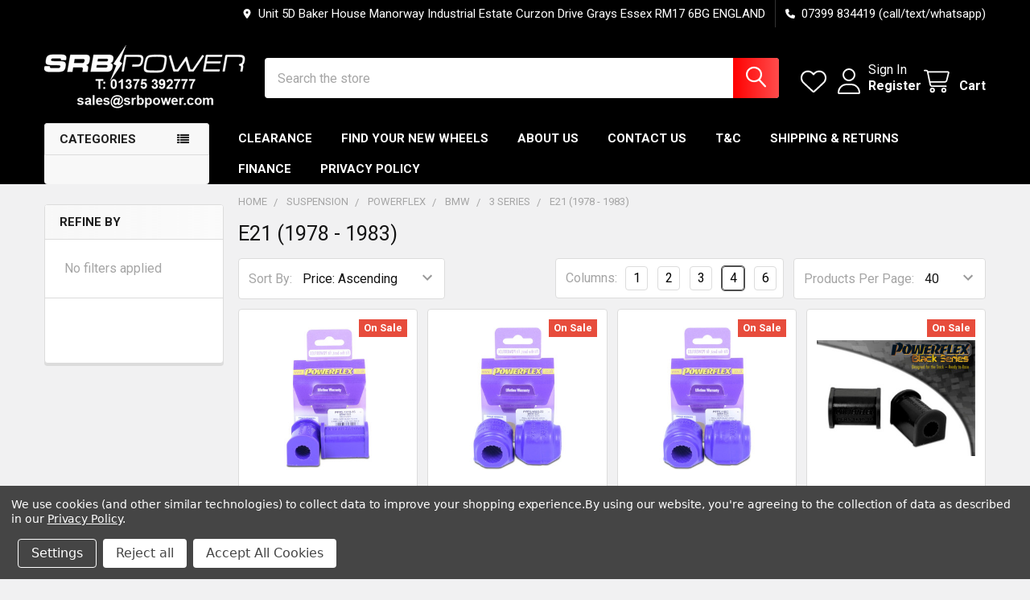

--- FILE ---
content_type: text/html; charset=UTF-8
request_url: https://www.srbpower.com/search.php
body_size: 1688
content:


<div data-content-region="footer_before"></div>
<div data-content-region="footer_before--global"></div>


<footer class="footer" role="contentinfo">
    <h2 class="is-srOnly">Footer</h2>
    <div class="emthemesModez-footer-topColumns-wrapper">
        <div class="container">
            <div class="emthemesModez-footer-topColumns">
                <div class="emthemesModez-footer-newsletter">
                    <div class="emthemesModez-newsletterSection">
    <article class="emthemesModez-newsletterForm" data-section-type="newsletterSubscription">
        <h3 class="footer-info-heading">Subscribe to our newsletter</h3>

<form class="form" action="/subscribe.php" method="post">
    <fieldset class="form-fieldset">
        <input type="hidden" name="action" value="subscribe">
        <input type="hidden" name="nl_first_name" value="bc">
        <input type="hidden" name="check" value="1">
        <div class="form-field">
            <label class="form-label is-srOnly" for="nl_email">Email Address</label>
            <div class="form-prefixPostfix wrap">
                <input class="form-input form-prefixPostfix-input" id="nl_email" name="nl_email" type="email" value="" placeholder="Your email address" aria-required="true" required>
                <input class="button form-prefixPostfix-button--postfix" type="submit" value="Subscribe">
            </div>
        </div>
    </fieldset>
</form>
    </article>
</div>                </div>
            </div>
        </div>
    </div>

    <div data-content-region="newsletter_below"></div>
    <div data-content-region="newsletter_below--global"></div>


    <div class="container">
        <section class="footer-info">

                <article class="footer-info-col footer-info-col--about" data-section-type="storeInfo">
                    <div data-content-region="footer_before_logo--global"></div>
                    <h3 class="footer-info-heading">
                        <div class="footer-logo">
                            <a href="https://www.srbpower.com/" data-instantload='{"page":"home"}'>
            <div class="header-logo-image-container">
                <img class="header-logo-image" src="https://cdn11.bigcommerce.com/s-0dyfsi0d/images/stencil/250x100/srbpower-logo-white-2_1481758260__77534.original.png" srcset="https://cdn11.bigcommerce.com/s-0dyfsi0d/images/stencil/250x100/srbpower-logo-white-2_1481758260__77534.original.png 1x, https://cdn11.bigcommerce.com/s-0dyfsi0d/images/stencil/500w/srbpower-logo-white-2_1481758260__77534.original.png 2x" alt="SRB Power Limited" title="SRB Power Limited">
            </div>
</a>
                        </div>
                    </h3>
                    <div data-content-region="footer_below_logo--global"></div>

                        <ul class="fa-ul">
                            <li><i class="fa fa-li fa-map-marker"></i><address>Unit 5D Baker House<br>
Manorway Industrial Estate<br>
Curzon Drive<br>
Grays<br>
Essex<br>
RM17 6BG<br>
ENGLAND</address></li>
                            <li><i class="fa fa-li fa-phone"></i><a href="tel:07399 834419 (call/text/whatsapp)">Call us at 07399 834419 (call/text/whatsapp)</a></li>
                        </ul>


                    <div data-content-region="footer_below_contact--global"></div>
                </article>


                <article class="footer-info-col" data-section-type="footer-webPages">
                    <h3 class="footer-info-heading">Navigate</h3>
                    <ul class="footer-info-list">
                                <li>
                                    <a href="https://www.srbpower.com/categories/clearance-super-specials.html">Clearance</a>
                                </li>
                                <li>
                                    <a href="https://www.srbpower.com/categories/search-alloy-wheels-by-brand.html/?Stock=In__Stock&amp;limit=40&amp;sort=newest">Find Your New Wheels</a>
                                </li>
                                <li>
                                    <a href="https://www.srbpower.com/pages/about-us.html">About Us</a>
                                </li>
                                <li>
                                    <a href="https://www.srbpower.com/contact-us/">Contact Us</a>
                                </li>
                                <li>
                                    <a href="https://www.srbpower.com/pages/t-c.html">T&amp;C</a>
                                </li>
                                <li>
                                    <a href="https://www.srbpower.com/shipping-returns/">Shipping &amp; Returns</a>
                                </li>
                                <li>
                                    <a href="https://www.srbpower.com/pages/finance.html">Finance</a>
                                </li>
                                <li>
                                    <a href="https://www.srbpower.com/pages/privacy-policy.html">Privacy Policy</a>
                                </li>
                        <li>
                            <a href="/sitemap.php">Sitemap</a>
                        </li>
                    </ul>
                    <div data-content-region="footer_below_pages--global"></div>
                </article>

                <article class="footer-info-col" data-section-type="footer-categories">
                    <h3 class="footer-info-heading">Categories</h3>
                    <ul class="footer-info-list">
                                <li>
                                    <a href="https://www.srbpower.com/categories/clearance-super-specials.html">Clearance &amp; Super Specials</a>
                                </li>
                                <li>
                                    <a href="https://www.srbpower.com/categories/imotion-winter-sale.html">iMotion Winter Sale</a>
                                </li>
                                <li>
                                    <a href="https://www.srbpower.com/categories/tsw-imatra-blowout-sale.html">TSW Imatra Blowout SALE</a>
                                </li>
                                <li>
                                    <a href="https://www.srbpower.com/categories/search-alloy-wheels-by-brand/motegi-racing-wheels/motegi-racing-wheels-mega-sale.html">Motegi Racing Wheels MEGA SALE</a>
                                </li>
                                <li>
                                    <a href="https://www.srbpower.com/categories/search-alloy-wheels-by-brand.html/">Search Alloy Wheels by Brand</a>
                                </li>
                    </ul>
                    <div data-content-region="footer_below_categories--global"></div>
                </article>






                <article class="footer-info-col footer-info-col--brands" data-section-type="footer-brands">
                    <h3 class="footer-info-heading">Popular Brands</h3>
                    <ul class="footer-info-list">
                            <li>
                                <a href="https://www.srbpower.com/brands/POWERFLEX.html">POWERFLEX</a>
                            </li>
                            <li>
                                <a href="https://www.srbpower.com/fuel/">Fuel</a>
                            </li>
                            <li>
                                <a href="https://www.srbpower.com/bola/">BOLA</a>
                            </li>
                            <li>
                                <a href="https://www.srbpower.com/jr-wheels/">JR Wheels</a>
                            </li>
                            <li>
                                <a href="https://www.srbpower.com/brands/BC-Racing.html">BC Racing</a>
                            </li>
                            <li>
                                <a href="https://www.srbpower.com/concaver/">Concaver</a>
                            </li>
                            <li>
                                <a href="https://www.srbpower.com/road-hero/">Road Hero</a>
                            </li>
                            <li>
                                <a href="https://www.srbpower.com/dezent/">Dezent</a>
                            </li>
                            <li>
                                <a href="https://www.srbpower.com/judd/">JUDD</a>
                            </li>
                        <li><a href="https://www.srbpower.com/brands/">View All</a></li>
                    </ul>
                    <div data-content-region="footer_below_brands--global"></div>
                </article>

        </section>
        <div data-content-region="footer_below_columns--global"></div>
    </div>

    <div class="footer-copyright">
        <div class="container">
            <p class="powered-by">
                    &copy; <span id="copyright_year"></span> SRB Power Limited.
                    <script nonce="">
                        document.getElementById("copyright_year").innerHTML = new Date().getFullYear();
                    </script>
            </p>

                    <div class="footer-payment-icons">
                <svg class="footer-payment-icon"><use href="#icon-logo-american-express-dark"></use></svg>
                <svg class="footer-payment-icon"><use href="#icon-logo-mastercard-dark"></use></svg>
                <svg class="footer-payment-icon"><use href="#icon-logo-paypal-dark"></use></svg>
                <svg class="footer-payment-icon"><use href="#icon-logo-visa-dark"></use></svg>
                <svg class="footer-payment-icon"><use href="#icon-logo-applepay-dark"></use></svg>
                <svg class="footer-payment-icon"><use href="#icon-logo-googlepay-dark"></use></svg>
                <svg class="footer-payment-icon"><use href="#icon-logo-klarna-dark"></use></svg>
        </div>

            <div data-content-region="ssl_site_seal--global"></div>
        </div>
    </div>
</footer>

<div data-content-region="footer_bottom--global"></div>
<script>window.bodlEvents.product.emit('bodl_v1_keyword_search', { event_id: 'b278b269-7b16-41ea-b870-3afbd39318dc', search_keyword: '', channel_id: '1' });</script>